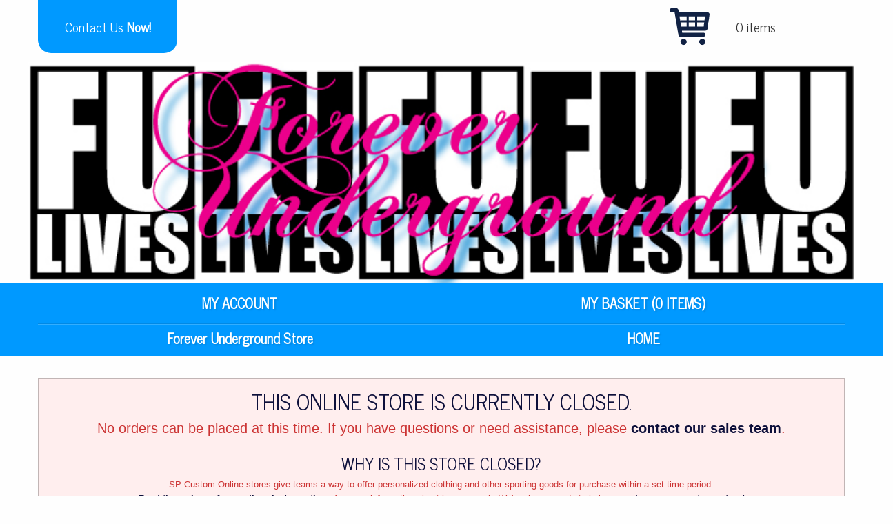

--- FILE ---
content_type: text/html; charset=utf-8
request_url: https://www.spcustomgear.com/team/forever-underground
body_size: 13447
content:


<!doctype html>
<html class="no-js" lang="en" dir="ltr">
	<head><meta charset="utf-8" /><meta http-equiv="x-ua-compatible" content="ie=edge" /><meta name="viewport" content="width=device-width, initial-scale=1.0" /><title>
	Forever Underground // SP Custom Gear
</title><link href="/favicon.ico" type="image/x-icon" rel="shortcut icon" /><link rel="apple-touch-icon-precomposed" sizes="57x57" href="/images/favicon/apple-touch-icon-57x57.png" /><link rel="apple-touch-icon-precomposed" sizes="114x114" href="/images/favicon/apple-touch-icon-114x114.png" /><link rel="apple-touch-icon-precomposed" sizes="72x72" href="/images/favicon/apple-touch-icon-72x72.png" /><link rel="apple-touch-icon-precomposed" sizes="144x144" href="/images/favicon/apple-touch-icon-144x144.png" /><link rel="apple-touch-icon-precomposed" sizes="120x120" href="/images/favicon/apple-touch-icon-120x120.png" /><link rel="apple-touch-icon-precomposed" sizes="152x152" href="/images/favicon/apple-touch-icon-152x152.png" /><link rel="icon" type="image/png" href="/images/favicon/favicon-32x32.png" sizes="32x32" /><link rel="icon" type="image/png" href="/images/favicon/favicon-16x16.png" sizes="16x16" /><meta name="application-name" content="SP Custom Online - Your Total Team Outfitter" /><meta name="msapplication-TileColor" content="#161959" /><meta name="msapplication-TileImage" content="/images/favicon/mstile-144x144.png" /><link href="https://fonts.googleapis.com/css?family=Raleway|News+Cycle" rel="stylesheet" /><link rel="stylesheet" href="/css/foundation.min.css" /><link href='/css/sitestyle.ashx?404' rel='stylesheet' type='text/css' /><link href="/css/print.css" rel="stylesheet" type="text/css" media="print" />
		<script src="https://code.jquery.com/jquery-3.3.1.min.js" integrity="sha256-FgpCb/KJQlLNfOu91ta32o/NMZxltwRo8QtmkMRdAu8=" crossorigin="anonymous"></script>
		<script type="text/javascript">window.jQuery || document.write('<script type="text/javascript" src="/js/jquery-3.3.1.min.js"><\/script>')</script>
    
		

<style type="text/css">
  .logo {width:100%;}
  .hidden {display:none;}
  .callout {margin-top:0;margin-bottom:4em;}
  #ProductsList {margin-top:3em;}
</style>


</head>
<body>
<form name="aspnetForm" method="post" action="./forever-underground?name=forever-underground" id="aspnetForm">
<div>
<input type="hidden" name="__VIEWSTATE" id="__VIEWSTATE" value="/[base64]/[base64]/[base64]/[base64]/K2Ew==" />
</div>

<div>

	<input type="hidden" name="__VIEWSTATEGENERATOR" id="__VIEWSTATEGENERATOR" value="CA8AC4F9" />
</div>
    <div id="HeaderTop" class="grid-container">
        <div class="grid-x">
            <div class="cell auto small-order-1 large-order-1 small-margin-collapse" id="Contact">
                <a href="/contactus"><span>Contact Us&nbsp;<b>Now!</b></span></a>
            </div>
		    <div id="SearchWrap" class="cell large-6 small-order-3 large-order-2">
            
		    </div>
            <div class="cell auto small-order-2 large-order-3 small-margin-collapse" id="Basket">
                <a href="/mybasket"><span>0&nbsp;items</span></a>
            </div>
        </div>
    </div>
	<div class="">
		<div class="grid-x grid-margin-x" id="Header" >
			<div class="cell" id="HeaderImage">
				<!--<a href='/team.aspx?name=forever-underground'><img src='/images/departments/FU2010-HEADER.jpg' alt='' /></a> 1232021-->
				<a href='/team/forever-underground'><img src='/images/departments/FU2010-HEADER.jpg' alt='' /></a>
			</div>
		</div>
        <div class="title-bar hide-for-medium" data-responsive-toggle="MenuToggle" data-hide-for="medium">
            <button class="menu-icon" type="button" data-toggle></button><span data-toggle>Menu</span>
        </div>
        <div class="top-bar" id="TopMenu">
            <div class="grid-container">
                <div class="top-bar-left" id="MenuToggle">
                    <ul class="menu vertical medium-horizontal expanded" data-responsive-menu="medium-dropdown">
			        
					<!--<li><a href="/capconfigurator.aspx">Custom Hats</a></li>-->
					    <li><a href="/myaccount">My Account</a></li>
					    <li><a href="/mybasket">My Basket (0&nbsp;items)</a></li>
                    </ul>
                </div>
                <ul class='menu horizontal expanded' id='DynamicNav'><li><a href='/team/forever-underground'>Forever Underground Store</a></li><li><a href='http://theforeverunderground.com' target='_blank'>HOME</a></li></ul>
            </div>
        </div>
        <div class="grid-container">
            
            <div id="Content">
	        

<div class="grid-x grid-padding-x">

    <div id="ctl00_cphContent_pnlStoreClosedMessage" class="cell error text-center callout">
	
        <h3>This online store is currently closed.</h3>
        <h5>No orders can be placed at this time. If you have questions or need assistance, please <a href='/contactus'>contact our sales team</a>.</h5>
        <h4>Why is this store closed?</h4>
        <p>SP Custom Online stores give teams a way to offer personalized clothing and other sporting goods for purchase within a set time period.<br /><a href="/faqs">Read through our frequently asked questions</a> for more information about how we work.  We're always ready to help you <a href="/requestnewstore">set up your own team store!</a></p>
    
</div>

    <div class="cell small-3 large-4">
		<img id="ctl00_cphContent_TeamLogo" class="logo" src="\images\teams\FU2010-MAINLOGO2.jpg" style="border-width:0px;" />
    </div>
	<div class="cell small-9 large-8">
		<h1 class="hidden">Forever Underground</h1>
		
    </div>

    <div class="cell">

		
				<div id="ProductsList" class="grid-x align-center" data-equalizer data-equalize-by-row="true">
			
				<div class="cell small-6 medium-4 large-3">
						<div class="card" data-equalizer-watch>
							<a href="/productdetails/11443/forever-underground-hat">
								<div class="card-image">
									<img id="ctl00_cphContent_ProductsList_ctl01_imgProduct" src="../images/products/11443-QmxhY2s=.jpg.ashx?w=400" style="border-width:0px;" />
								</div>
								<div class="card-section">
								<strong>Forever Underground Hat</strong>
								<span>
									Price: $20.00
									
								</span>
								</div>
							</a>
						</div>
					</div>
			
				<div class="cell small-6 medium-4 large-3">
						<div class="card" data-equalizer-watch>
							<a href="/productdetails/11444/forever-underground-pins-5-pack">
								<div class="card-image">
									<img id="ctl00_cphContent_ProductsList_ctl02_imgProduct" src="../images/products/11444-UGFjayA0.jpg.ashx?w=400" style="border-width:0px;" />
								</div>
								<div class="card-section">
								<strong>Forever Underground Pins (5 Pack)</strong>
								<span>
									Price: $5.00
									
								</span>
								</div>
							</a>
						</div>
					</div>
			
				<div class="cell small-6 medium-4 large-3">
						<div class="card" data-equalizer-watch>
							<a href="/productdetails/11439/forever-underground-t-shirt">
								<div class="card-image">
									<img id="ctl00_cphContent_ProductsList_ctl03_imgProduct" src="../images/products/11439-IEJsYWNr.jpg.ashx?w=400" style="border-width:0px;" />
								</div>
								<div class="card-section">
								<strong>Forever Underground T-Shirt</strong>
								<span>
									Price: $15.00
									
								</span>
								</div>
							</a>
						</div>
					</div>
			
				<div class="cell small-6 medium-4 large-3">
						<div class="card" data-equalizer-watch>
							<a href="/productdetails/11441/forever-underground-t-shirt">
								<div class="card-image">
									<img id="ctl00_cphContent_ProductsList_ctl04_imgProduct" src="../images/products/11441-IEJsYWNr.jpg.ashx?w=400" style="border-width:0px;" />
								</div>
								<div class="card-section">
								<strong>Forever Underground T-Shirt</strong>
								<span>
									Price: $15.00
									
								</span>
								</div>
							</a>
						</div>
					</div>
			
				</div>
			


	  <div id="ctl00_cphContent_pnlBelowProducts">

</div>

	</div>
</div>



            </div>
        </div>
	</div>

    <div id="Footer">
	    <div class="grid-container">
		    <div class="grid-x grid-padding-x">
                <div class="cell medium-6 large-auto small-order-1 large-order-1">
                    <ul class="menu vertical contact">
                        <li class="head"><a href="/contactus">Contact Us</a></li>
                        <li><a href="mailto:team@sneakersplus.com" class="email">team@sneakersplus.com</a></li>
                        <li><a href="tel:908.788.2992" class="phone">Flemington 908.788.2992</a></li>
						<li><a href="tel:732.280.2921" class="phone">Wall 732.280.2921</a></li>
                    </ul>
                    <ul class="share-buttons">
                      <li class="head"><span>Share This Page</span></li>
                      <li><a href="https://www.facebook.com/sharer/sharer.php?u=https%3A%2F%2Fwww.spcustomonline.com%2F&quote=" title="Share on Facebook" target="_blank" onclick="window.open('https://www.facebook.com/sharer/sharer.php?u=' + encodeURIComponent(document.URL) + '&quote=' + encodeURIComponent(document.URL)); return false;"><img alt="Share on Facebook" src="/images/share/Facebook.png" /></a></li>
                      <li><a href="https://twitter.com/intent/tweet?source=https%3A%2F%2Fwww.spcustomonline.com%2F&text=:%20http%3A%2F%2Fwww.spcustomonline.com%2F" target="_blank" title="Tweet" onclick="window.open('https://twitter.com/intent/tweet?text=' + encodeURIComponent(document.title) + ':%20'  + encodeURIComponent(document.URL)); return false;"><img alt="Tweet" src="/images/share/Twitter.png" /></a></li>
                      <li><a href="http://pinterest.com/pin/create/button/?url=https%3A%2F%2Fwww.spcustomonline.com%2F&description=" target="_blank" title="Pin it" onclick="window.open('http://pinterest.com/pin/create/button/?url=' + encodeURIComponent(document.URL) + '&description=' +  encodeURIComponent(document.title)); return false;"><img alt="Pin it" src="/images/share/Pinterest.png" /></a></li>
                      <li><a href="mailto:?subject=&body=:%20https%3A%2F%2Fwww.spcustomonline.com%2F" title="Send email" onclick="window.open('mailto:?subject=' + encodeURIComponent(document.title) + '&body=' +  encodeURIComponent(document.URL)); return false;"><img alt="Send email" src="/images/share/email.png" /></a></li>
                    </ul>
                </div>
			    
                <ul class="menu vertical cell large-auto medium-6 small-order-2 large-order-3">
					<li class="head"><span>Resources</span></li>
				    <li><a href="/sizingcharts">Sizing Charts</a></li>
                    <li><a href="/requestnewstore">Open A New Store</a></li>
				    <li><a href="/termsofuse">Terms of Use</a></li>
				    <li><a href="/privacy">Privacy Policy</a></li>
                </ul>

			    

                <div class="cell text-center small-order-5 large-order-5" id="Copyright">
                    &copy; Copyright <a href="/">2026 SP Custom Gear</a>
                </div>
		    </div>
	    </div>
    </div>
</form>

		<script src="/js/what-input.js"></script>
		<script src="/js/foundation.min.js"></script>

        <link type="text/css" rel="stylesheet" href="https://cdn.jsdelivr.net/jquery.jssocials/1.4.0/jssocials.css" />
        <link type="text/css" rel="stylesheet" href="https://cdn.jsdelivr.net/jquery.jssocials/1.4.0/jssocials-theme-flat.css" />

        <script type="text/javascript" src="https://cdn.jsdelivr.net/jquery.jssocials/1.4.0/jssocials.min.js"></script>
		<script src="/js/spc-3.0.1.js"></script>

		<script type="text/javascript">
		var _gaq = _gaq || [];
		_gaq.push(['_setAccount', 'UA-11370177-1']);
		_gaq.push(['_trackPageview']);
		(function () {
		var ga = document.createElement('script'); ga.type = 'text/javascript'; ga.async = true;
		ga.src = ('https:' == document.location.protocol ? 'https://ssl' : 'http://www') + '.google-analytics.com/ga.js';
		var s = document.getElementsByTagName('script')[0]; s.parentNode.insertBefore(ga, s);
		})();
		</script>
	</body>
</html>


--- FILE ---
content_type: text/css; charset=utf-8
request_url: https://www.spcustomgear.com/css/sitestyle.ashx?404
body_size: 14497
content:
.Clearfix{clear:both}.Clearfix:after{clear:both;content:" ";width:0;height:0;display:block}@media only screen{body{overflow-x:hidden;font-size:80%}}#HeaderImage{text-align:center}#HeaderImage img{width:100%;max-width:75rem}#HeaderTop{text-align:center;margin-bottom:1em}#Contact,#Basket{margin:0 0.25em 0.5em 0.5em;text-align:center}#Contact a,#Basket a{font-family:'Futura','News Cycle','Raleway','Trebuchet MS','Lucida Sans Unicode','Lucida Grande','Lucida Sans',Arial,sans-serif;background:#0099FF url() no-repeat 5% 0;padding:0.5em 1em 0.5em 3.5em;width:100%;font-size:1rem;line-height:1.2;border:solid 0.5em #0099FF;border-radius:0 0 1em 1em;-moz-border-radius:0 0 1em 1em;-webkit-border-radius:0 0 1em 1em;-moz-background-clip:padding;-webkit-background-clip:padding-box;background-clip:padding-box;display:block;height:4em;text-align:center;color:#fff;background-image:url(/images/icons/help-fff.svg);background-size:3em 3em}#Contact a:hover,#Basket a:hover{background-color:#008ae6;border-color:#008ae6}@media only screen and (min-width: 64em){#Contact,#Basket{margin:0}#Contact a,#Basket a{min-height:3em;background-image:none;background-color:#0099FF;padding:0 2em;margin:0;border:0;color:#fff;line-height:1;font-size:1.5em;border-radius:0 0 1em 1em;-moz-border-radius:0 0 1em 1em;-webkit-border-radius:0 0 1em 1em;-moz-background-clip:padding;-webkit-background-clip:padding-box;background-clip:padding-box;display:table-cell;vertical-align:middle;-webkit-transition:0.2s;-moz-transition:0.2s;-o-transition:0.2s;transition:0.2s}#Contact a:hover,#Basket a:hover{background-color:#008ae6;padding-top:0.25em;-webkit-transition:0.2s;-moz-transition:0.2s;-o-transition:0.2s;transition:0.2s}}#Basket a{background-image:url(/images/icons/cart-fff.svg)}@media only screen and (min-width: 64em){#Basket a{background-image:url(/images/icons/cart.svg);background-size:3em;background-position:0 50%;padding:0 0 0 5em;background-color:transparent;color:#333}#Basket a:hover{background-color:transparent;padding-top:0.25em;-webkit-transition:0.2s;-moz-transition:0.2s;-o-transition:0.2s;transition:0.2s}}@media only screen and (min-width: 64em){#SearchWrap{position:relative;margin:1em 3em 0}}#Search{margin:0 0.5em;border:solid 0.25em #0099FF;-webkit-border-radius:1.75em;-moz-border-radius:1.75em;border-radius:1.75em;-moz-background-clip:padding;-webkit-background-clip:padding-box;background-clip:padding-box;background:#fff}@media only screen and (min-width: 64em){#Search{width:100%;z-index:50;position:absolute}}#SearchText,#filter{border:0;background:transparent url(/images/icons/search.svg) no-repeat 0.25em 50%;background-size:2em 2em;max-width:90%;text-align:center;color:#0e103b;margin:0.25em;padding:0 1em;font-size:1.25em;font-family:'Futura','News Cycle','Raleway','Trebuchet MS','Lucida Sans Unicode','Lucida Grande','Lucida Sans',Arial,sans-serif;z-index:70;box-shadow:none;box-sizing:content-box}#SearchText::placeholder,#filter::placeholder{color:#0e103b;opacity:0.8;text-transform:uppercase;font-weight:900}#SearchText:focus::placeholder,#filter:focus::placeholder{opacity:0.2}#filter{border:solid 0.2em #0099FF;-webkit-border-radius:1em;-moz-border-radius:1em;border-radius:1em;-moz-background-clip:padding;-webkit-background-clip:padding-box;background-clip:padding-box;margin:1em auto}#SearchResults{list-style-type:none;width:100%;color:#0e103b;margin:0;padding:0 0 1em;z-index:60}#SearchResults li:hover{background-color:rgba(0,0,0,0.2)}#SearchResults li a{display:block;color:#0e103b;font-size:1.25rem;padding:0.25em}@media only screen and (max-width: 40em){.grid-container{padding-left:0;padding-right:0}#Content{margin-right:0.625em;margin-left:0.625em}}.title-bar{background:#0099FF;margin-bottom:2rem}.title-bar .menu-icon{padding-left:1em;color:#fff;margin-right:1em}.title-bar span{width:100%}#TopMenu{background:#0099FF;color:#fff;margin:0;padding:0;font-family:'Futura','News Cycle','Raleway','Trebuchet MS','Lucida Sans Unicode','Lucida Grande','Lucida Sans',Arial,sans-serif}@media only screen{#TopMenu{margin-top:-3em;margin-bottom:3em}}@media only screen and (min-width: 40em){#TopMenu{margin-top:0;margin-bottom:0}}#TopMenu>div{width:100%}#TopMenu ul{background:#0099FF}#TopMenu ul>li{text-transform:uppercase;font-weight:900}@media only screen{#TopMenu ul>li{font-size:1rem}}@media only screen and (min-width: 40em){#TopMenu ul>li{font-size:1.25rem}}#TopMenu li{text-align:center;-webkit-transition:0.25s;-moz-transition:0.25s;-o-transition:0.25s;transition:0.25s}#TopMenu li a{padding:1em;color:#fff;text-shadow:#008ae6 2px 2px 2px}#TopMenu li:hover{-webkit-transition:0.25s;-moz-transition:0.25s;-o-transition:0.25s;transition:0.25s;background-color:#1785cf}#TopMenu li .submenu li{text-transform:none}#TopMenu li .submenu li a{color:#fff;font-weight:normal}#TopMenu .submenu{width:100%;border:none}#TopMenu .dropdown.menu .is-dropdown-submenu-parent>a::after{content:none}#DynamicNav{border-top:solid 1px rgba(255,255,255,0.2);-moz-box-shadow:0 -1px 0 rgba(0,0,0,0.1);-webkit-box-shadow:0 -1px 0 rgba(0,0,0,0.1);box-shadow:0 -1px 0 rgba(0,0,0,0.1)}#DynamicNav li a{text-transform:capitalize;padding:0.5em 0 0.75em}.message{margin-top:1em;font-size:1.25rem;padding:1em;border:solid 1px #846e60;text-align:center}.message .close-button{position:inherit;float:right}#Footer{padding:0 2em 2em;background:#0099FF;margin:0;font-family:'Futura','News Cycle','Raleway','Trebuchet MS','Lucida Sans Unicode','Lucida Grande','Lucida Sans',Arial,sans-serif;color:#fff;text-transform:uppercase}#Footer ul{margin-left:0}#Footer a{color:#fff}#Footer li a,#Footer span{color:#fff;-webkit-transition:0.2s;-moz-transition:0.2s;-o-transition:0.2s;transition:0.2s;margin:0;padding:0.5em;font-size:1.15rem}#Footer a:hover{-webkit-transition:0.3s;-moz-transition:0.3s;-o-transition:0.3s;transition:0.3s;text-decoration:underline}#Footer .head{font-size:1.35rem;border-bottom:dotted 0.1em #fff;margin:1em 0 0.2em;padding:0;display:block}#Footer .head a,#Footer .head span{padding:0.5em 0.5em 0.5em 0}#FooterLogos{padding-top:2em;text-align:center}@media only screen{#FooterLogos img{width:45%}}@media only screen and (min-width: 64em){#FooterLogos img{width:65%}}.button,.button a{background:#0099FF;font-weight:normal;text-transform:capitalize}.button:hover,.button a:hover{background:#008ae6}.button:active,.button a:active{background:#007acc}h1,h2,h3,h4{text-align:center;color:#0e103b;line-height:1.1;text-transform:uppercase;font-family:'Futura','News Cycle','Raleway','Trebuchet MS','Lucida Sans Unicode','Lucida Grande','Lucida Sans',Arial,sans-serif}h1{margin-bottom:1em}h2,h3,h4{margin-top:1em}@media only screen and (min-width: 40em){h4{font-size:1rem}}@media only screen and (min-width: 64em){h4{font-size:1.5rem}}.tiny{font-size:0.8rem}#Copyright{color:#fff;text-transform:uppercase}@media only screen and (min-width: 40em){#Copyright{margin:3rem 0 1rem;font-size:0.9rem}}#basketpreview{z-index:100}#basketpreview li{list-style:none;padding:0.1em 1em 0em 2.5em;text-indent:-1.5em}#basketpreview .basketprice{background:#fc9}#stores-dropdown img{max-width:4em}.stores-link{display:block;border:solid 1px #666;text-align:center;margin-bottom:1em;padding-bottom:0.5em;-webkit-border-radius:5px;-moz-border-radius:5px;border-radius:5px;-moz-background-clip:padding;-webkit-background-clip:padding-box;background-clip:padding-box}.stores-link img{padding-bottom:0.5em}.stores-link:hover{background:#fed}.team-description{padding:0 2em !important}.product-detail div,.product-detail label,.product-detail span,.product-detail input,.product-detail select{font-size:0.8rem !important}@media only screen and (max-width: 40em){.product-detail{margin-bottom:1.5em;text-align:center}.product-detail input{margin:0}.product-detail input[type=text],.product-detail select{width:90%;margin:0 auto;text-align:center}}@media only screen and (min-width: 40em){.product-detail{min-height:3em}.product-detail select,.product-detail input{margin-top:-0.5em !important}}.card{margin:0.5em;-moz-box-shadow:0 2px 10px #ccc;-webkit-box-shadow:0 2px 10px #ccc;box-shadow:0 2px 10px #ccc;-webkit-transition:0.2s;-moz-transition:0.2s;-o-transition:0.2s;transition:0.2s}.card:hover{-moz-box-shadow:0 4px 14px #999;-webkit-box-shadow:0 4px 14px #999;box-shadow:0 4px 14px #999;-webkit-transition:0.2s;-moz-transition:0.2s;-o-transition:0.2s;transition:0.2s}.card:active{-moz-box-shadow:0 6px 18px #666;-webkit-box-shadow:0 6px 18px #666;box-shadow:0 6px 18px #666}.card-section{color:#0e103b;text-align:center}.card-section span{display:block}@media only screen{#Content{padding-bottom:3rem}}@media only screen and (min-width: 40em){#Content{padding-top:2rem;padding-bottom:5rem}}#Content a:not(.button){color:#0e103b;font-weight:bold}#Content a:not(.button):hover{text-decoration:underline}.error{color:#c33;background:#fee}h1+.error{margin:3em 0}.info{background:#def;color:#006}#Messages{margin-bottom:2rem}div.big-buttons{margin:2em 0}@media only screen{.big-buttons .button{font-size:100%;padding:1em}}@media only screen and (min-width: 40em){.big-buttons .button{font-size:130%;padding:2em;margin:0.25em}}.store{min-height:3em;text-align:center}.big{font-size:125%}@media only screen{#results{top:inherit;left:inherit;z-index:100;position:relative}}@media only screen and (min-width: 40em){#results{position:absolute;right:0;overflow:hidden;padding:1em;min-width:20em}}#results li{list-style:none}@media only screen{#results li a{padding:1em 0 0;margin:0}}@media only screen and (min-width: 40em){#results li a{padding:0.5em}}.validation-error{float:right}@media only screen{.basket{font-size:0.85rem}}@media only screen and (min-width: 40em){.basket{font-size:1rem}}@media only screen{.basket .basketqty{display:flex;flex-direction:column;align-items:center;justify-content:center}}@media only screen and (min-width: 40em){.basket .basketqty{display:block;flex-direction:unset}}.basket [id$='Minus']{border:0;background:#ccc;text-align:center;padding:0;z-index:10;font-weight:bold}@media only screen{.basket [id$='Minus']{display:block;width:2.35em;height:1.5em;overflow:hidden}}@media only screen and (min-width: 40em){.basket [id$='Minus']{margin:0 -0.3em;display:inline;width:1.5em;height:2.4em}}.basket [id$='Minus']:hover{background:#bbb}.basket [id$='Minus']:active{background:#aaa}@media only screen{.basket [id$='Minus']{order:3}}@media only screen and (min-width: 40em){.basket [id$='Minus']{order:1}}.basket [id$='Quantity']{display:inline;position:relative;margin:0;padding:0 0.25em;height:2.4em}@media only screen{.basket [id$='Quantity']{width:2em;order:2}}@media only screen and (min-width: 40em){.basket [id$='Quantity']{width:3em;order:2}}.basket [id$='Plus']{border:0;background:#ccc;text-align:center;padding:0;z-index:10;font-weight:bold}@media only screen{.basket [id$='Plus']{display:block;width:2.35em;height:1.5em;overflow:hidden}}@media only screen and (min-width: 40em){.basket [id$='Plus']{margin:0 -0.3em;display:inline;width:1.5em;height:2.4em}}.basket [id$='Plus']:hover{background:#bbb}.basket [id$='Plus']:active{background:#aaa}@media only screen{.basket [id$='Plus']{order:1}}@media only screen and (min-width: 40em){.basket [id$='Plus']{order:3}}.basket [id$='Remove']{border:0;background:#ccc;text-align:center;padding:0;z-index:10;font-weight:bold}@media only screen{.basket [id$='Remove']{display:block;width:2.35em;height:1.5em;overflow:hidden}}@media only screen and (min-width: 40em){.basket [id$='Remove']{margin:0 -0.3em;display:inline;width:1.5em;height:2.4em}}.basket [id$='Remove']:hover{background:#bbb}.basket [id$='Remove']:active{background:#aaa}@media only screen{.basket [id$='Remove']{font-size:0.5rem;padding:0.5em;margin-top:0.5em;width:auto;height:auto}}@media only screen and (min-width: 40em){.basket [id$='Remove']{font-size:0.75rem;margin-top:0.25em;padding:0.5em;width:auto;height:auto}}@media only screen{.basket [id$='Remove']{order:4}}@media only screen and (min-width: 40em){.basket [id$='Remove']{order:4}}.basket [id$='Update']{border:0;background:#ccc;text-align:center;padding:0;z-index:10;font-weight:bold}@media only screen{.basket [id$='Update']{display:block;width:2.35em;height:1.5em;overflow:hidden}}@media only screen and (min-width: 40em){.basket [id$='Update']{margin:0 -0.3em;display:inline;width:1.5em;height:2.4em}}.basket [id$='Update']:hover{background:#bbb}.basket [id$='Update']:active{background:#aaa}@media only screen{.basket [id$='Update']{font-size:0.5rem;padding:0.5em;margin-top:0.5em;width:auto;height:auto}}@media only screen and (min-width: 40em){.basket [id$='Update']{font-size:0.75rem;margin-top:0.25em;padding:0.5em;width:auto;height:auto}}@media only screen{.basket [id$='Update']{order:5}}@media only screen and (min-width: 40em){.basket [id$='Update']{order:5}}@media only screen{.order-total{font-size:100%}}@media only screen and (min-width: 40em){.order-total{font-size:120%}}@media only screen{.order-total span{min-width:4em;display:inline-block;text-align:left}}@media only screen and (min-width: 40em){.order-total span{min-width:5em}}@media only screen{.order-total [id$=ddlShipTo]{max-width:10em}}@media only screen and (min-width: 40em){.order-total [id$=ddlShipTo]{max-width:12em}}.checkout{padding:0 0 2em}@media only screen{.checkout{margin-top:-2em}}@media only screen and (min-width: 40em){.checkout{margin-top:0}}.checkout .cell{text-align:center}@media only screen{.checkout .cell{margin-top:2em}}.receipt{text-align:left;font-size:11px;margin:0 auto}.receipt .alignRight{text-align:right}.receipt h2{margin:0;padding:0;text-transform:capitalize}@media only screen{.receipt h2{font-size:0.9rem}}@media only screen and (min-width: 40em){.receipt h2{font-size:1.25rem}}.receipt td{padding:5px}.receipt .top{font-weight:bold}.receipt .bottomBorder{border-bottom:dotted 1px #999}.receipt .center{text-align:center}ul.share-buttons{list-style:none;padding:0;margin:0}ul.share-buttons li{display:table-cell;margin:0.5em 0 0;padding:0.5em 0 0}ul.share-buttons li.head{display:block}ul.share-buttons a{opacity:0.8;background-color:transparent !important}ul.share-buttons a:hover{opacity:1;background-color:transparent !important}ul.share-buttons .sr-only{position:absolute;clip:rect(1px 1px 1px 1px);clip:rect(1px,1px,1px,1px);padding:0;border:0;height:1px;width:1px;overflow:hidden}@media only screen{#ProductImages{padding:3em}}@media only screen and (min-width: 40em){#ProductImages{padding:0 2em 0 0}#ProductImages img{max-width:100%}}#progress{position:fixed;top:0;left:0;height:100%;width:100%;z-index:10;background-color:rgba(0,0,0,0.5);background-image:url(/images/progress.gif);background-repeat:no-repeat;background-position:50% 50%;background-size:4em}

--- FILE ---
content_type: application/javascript
request_url: https://www.spcustomgear.com/js/spc-3.0.1.js
body_size: 728
content:
$(document).ready(function () {

    $(document).foundation();

    $('#SearchText').on('input focus', function () {
        if ($(this).val().length > 0) {
            $.getJSON("/data/search.ashx?" + $(this).val(), function (data) {
                var items = [];
                $.each(data, function (key, val) {
                    items.push("<li" + (val.IsOpen ? " class='open'" : "") + "><a href='" + val.Url + "'>" + val.Name + "</a></li>");
                });
                $("#SearchResults").empty().append(items.join("")).slideDown();
            });
        } else {
            $("#SearchResults").empty().append("<li>Begin typing your team name to search</li>").slideDown();
        }
    }).on('blur', function () {
        $("#SearchResults").slideUp();
        });

    $("#Share").jsSocials({
        shares: ["email", "facebook", "twitter", "pinterest"],
        showLabel: true
    });
});
